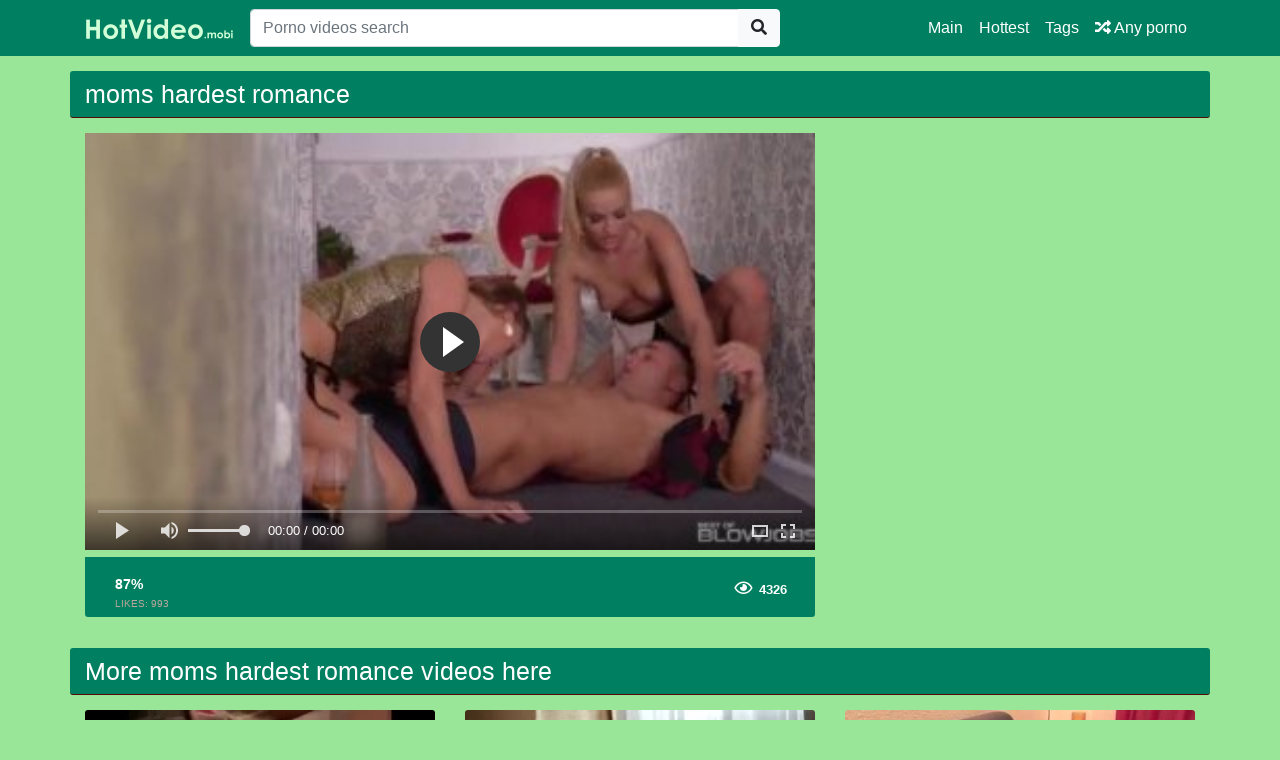

--- FILE ---
content_type: text/html; charset=UTF-8
request_url: https://hotvideo.biz/xxx/moms-hardest-romance
body_size: 3672
content:
<!doctype html>
<html lang="en">
<head>
	<meta http-equiv="Content-Type" content="text/html; charset=utf-8" />
    <title>moms hardest romance</title>
    <meta name="viewport" content="width=device-width, initial-scale=1, shrink-to-fit=no">
	<meta name="RATING" content="RTA-5042-1996-1400-1577-RTA" />
	<meta name="description" content="XXX video for free with hashtag #moms hardest romance.">
						<link rel="canonical" href="https://hotvideo.biz/xxx/moms-hardest-romance">
    					<link rel="image_src" href="https://hotvideo.biz/img/preview3/husband-and-wife-romance-in-night.jpg">
    					<link rel="video_src" href="https://hotvideo.biz/watch/6xxx-5470/husband-and-wife-romance-in-night.mp4">
    					<meta property="og:title" content="moms hardest romance">
    					<meta property="og:url" content="http://hotvideo.biz/xxx/moms-hardest-romance">
    					<meta property="og:video:url" content="https://hotvideo.biz/watch/6xxx-5470/husband-and-wife-romance-in-night.mp4">
    					<meta property="og:description" content="XXX video for free with hashtag #moms hardest romance.">
						<meta property="video:duration" content="1310">
    					<meta property="og:image" content="https://hotvideo.biz/img/preview3/husband-and-wife-romance-in-night.jpg">
    					<meta property="og:type" content="video.other">
    					<meta property="og:video:type" content="video/mp4">
    					<meta property="og:video:width" content="320">
    					<meta property="og:video:height" content="180">

    					<meta name="video_width" content="320">
    					<meta name="video_height" content="180">
    					<meta name="video_type" content="video/mp4">
	<meta name="clckd" content="6c2b975902b66fe8d8b4e8e28eb5873c" />
    <link rel="stylesheet" href="https://hotvideo.biz/css/bootstrap.min.css">
    <link rel="stylesheet" href="https://hotvideo.biz/fontawesome/css/all.css">
    <link rel="stylesheet" href="https://hotvideo.biz/css/style.css">
	<link rel="apple-touch-icon" sizes="57x57" href="https://hotvideo.biz/img/apple-icon-57x57.png">
	<link rel="apple-touch-icon" sizes="60x60" href="https://hotvideo.biz/img/apple-icon-60x60.png">
	<link rel="apple-touch-icon" sizes="72x72" href="https://hotvideo.biz/img/apple-icon-72x72.png">
	<link rel="apple-touch-icon" sizes="76x76" href="https://hotvideo.biz/img/apple-icon-76x76.png">
	<link rel="apple-touch-icon" sizes="114x114" href="https://hotvideo.biz/img/apple-icon-114x114.png">
	<link rel="apple-touch-icon" sizes="120x120" href="https://hotvideo.biz/img/apple-icon-120x120.png">
	<link rel="apple-touch-icon" sizes="144x144" href="https://hotvideo.biz/img/apple-icon-144x144.png">
	<link rel="apple-touch-icon" sizes="152x152" href="https://hotvideo.biz/img/apple-icon-152x152.png">
	<link rel="apple-touch-icon" sizes="180x180" href="https://hotvideo.biz/img/apple-icon-180x180.png">
	<link rel="icon" type="image/png" sizes="192x192"  href="https://hotvideo.biz/img/android-icon-192x192.png">
	<link rel="icon" type="image/png" sizes="32x32" href="https://hotvideo.biz/img/favicon-32x32.png">
	<link rel="icon" type="image/png" sizes="96x96" href="https://hotvideo.biz/img/favicon-96x96.png">
	<link rel="icon" type="image/png" sizes="16x16" href="https://hotvideo.biz/img/favicon-16x16.png">

    <meta name="csrf-token" content="7UzyzW0Xp0C7EkuTiGtviEN7onEGp3AZdmXDXGTu" />

</head>
<body>

<nav class="navbar navbar-expand-lg navbar-dark bg-dark fixed-top">
    <div class="container">
        <a href="https://hotvideo.biz" target="_self"><img width="150px" src="https://hotvideo.biz/img/logo.png"></a>
        <button class="navbar-toggler" type="button" data-toggle="collapse" data-target="#respNav" aria-controls="respNav" aria-expanded="false" aria-label="Toggle navigation">
            <span class="navbar-toggler-icon"></span>
        </button>
        <div class="collapse navbar-collapse" id="respNav">
            <div class="col-sm-7 col-md-7">
                <form class="navbar-form" role="search" id="searchForm" method="post" action="https://hotvideo.biz/xxx">
                    <input type="hidden" name="_token" value="7UzyzW0Xp0C7EkuTiGtviEN7onEGp3AZdmXDXGTu">
                    <div class="input-group">
                        <input type="text" name="query" id="query" class="form-control" placeholder="Porno videos search">
                        <div class="input-group-append">
                            <button class="btn btn-light" type="submit"><i class="fas fa-search"></i></button>
                        </div>
                    </div>
                </form>
            </div>

            <ul class="navbar-nav ml-auto">
                <li class="nav-item">
                    <a class="nav-link" href="https://hotvideo.biz">Main</a>
                </li>
                <li class="nav-item">
                    <a class="nav-link" href="https://hotvideo.biz/best-videos">Hottest</a>
                </li>
                <li class="nav-item">
                    <a class="nav-link" href="https://hotvideo.biz/all-tags">Tags</a>
                <li class="nav-item">
                    <a class="nav-link" href="https://hotvideo.biz/any-porno"><i class="fas fa-random"></i> Any porno</a>
                </li>
            </ul>
        </div>
    </div>

</nav><div class="container">
    <div class="row h">
        <h1>moms hardest romance</h1>
    </div>
    
    <div class="row">

        <div class="col-lg-8 col-sm-8">
            <div class="embed-responsive">
                <video id="videoPlayer" controls preload="none" poster="https://hotvideo.biz/img/preview3/husband-and-wife-romance-in-night.jpg" class="video-js vjs-default-skin vjs-big-play-centered vjs-16-9">
                    <source src="https://hotvideo.biz/watch/6xxx-5470/husband-and-wife-romance-in-night.mp4" type="video/mp4"/>
                </video>
            </div>
            <div class="video-bottom-content">
                <div class="left">
                    <div class="video-likes" id="ajaxRating">
                        
                        <div class="ajax_result">
                            <span class="rating">87%</span>
                            <p>LIKES: <span class="likesCount">993</span></p>
                        </div>
                    </div>
                </div>
                <div class="right">
                    <div class="video-timer">

                        <div class="view"><i class="far fa-eye"></i> <span>4326</span></div>
                    </div>
                </div>
            </div>
            <div class="video-description">
                <p>
                    
                </p>
            </div>

        </div>


        <div class="col-lg-3 col-sm-3 rightads">
            <!-- -->        </div>

    </div>

    <div class="row h">
    <h1>
                    More moms hardest romance videos here
            </h1>
</div>

<div class="row">

            <div class="col-lg-4 col-sm-6 portfolio-item">
    <div class="card">
        <a href="https://hotvideo.biz/video/54300/late-night-romance-in-the-office-with-small-secretary-angel-smalls" title="Late-night romance in the office with small secretary Angel Smalls">
            <img class="card-img-top" src="https://hotvideo.biz/img/updated/late-night-romance-in-the-office-with-small-secretary-angel-smalls.jpg" title="Late-night romance in the office with small secretary Angel Smalls" alt="Late-night romance in the office with small secretary Angel Smalls">
        </a>
        <div class="card-body">
            <div class="text_on_img col-sm-12">
                <h1 class="title">
                    <a href="https://hotvideo.biz/video/54300/late-night-romance-in-the-office-with-small-secretary-angel-smalls" title="Late-night romance in the office with small secretary Angel Smalls">Late-night romance in the office with small secretary Angel Smalls</a>
                </h1>
            </div>
        </div>
    </div>
</div>            <div class="col-lg-4 col-sm-6 portfolio-item">
    <div class="card">
        <a href="https://hotvideo.biz/video/6415/real-husband-and-wife-sex" title="real husband and wife sex">
            <img class="card-img-top" src="https://hotvideo.biz/img/preview3/real-husband-and-wife-sex.jpg" title="real husband and wife sex" alt="real husband and wife sex">
        </a>
        <div class="card-body">
            <div class="text_on_img col-sm-12">
                <h1 class="title">
                    <a href="https://hotvideo.biz/video/6415/real-husband-and-wife-sex" title="real husband and wife sex">real husband and wife sex</a>
                </h1>
            </div>
        </div>
    </div>
</div>            <div class="col-lg-4 col-sm-6 portfolio-item">
    <div class="card">
        <a href="https://hotvideo.biz/video/7069/fucking-husband-and-wife" title="fucking husband and wife">
            <img class="card-img-top" src="https://hotvideo.biz/img/preview3/fucking-husband-and-wife.jpg" title="fucking husband and wife" alt="fucking husband and wife">
        </a>
        <div class="card-body">
            <div class="text_on_img col-sm-12">
                <h1 class="title">
                    <a href="https://hotvideo.biz/video/7069/fucking-husband-and-wife" title="fucking husband and wife">fucking husband and wife</a>
                </h1>
            </div>
        </div>
    </div>
</div>            <div class="col-lg-4 col-sm-6 portfolio-item">
    <div class="card">
        <a href="https://hotvideo.biz/video/8565/husband-and-wife-fuck" title="husband and wife fuck">
            <img class="card-img-top" src="https://hotvideo.biz/img/preview3/husband-and-wife-fuck.jpg" title="husband and wife fuck" alt="husband and wife fuck">
        </a>
        <div class="card-body">
            <div class="text_on_img col-sm-12">
                <h1 class="title">
                    <a href="https://hotvideo.biz/video/8565/husband-and-wife-fuck" title="husband and wife fuck">husband and wife fuck</a>
                </h1>
            </div>
        </div>
    </div>
</div>            <div class="col-lg-4 col-sm-6 portfolio-item">
    <div class="card">
        <a href="https://hotvideo.biz/video/8630/wife-and-girlfriend-fuck-husband" title="wife and girlfriend fuck husband">
            <img class="card-img-top" src="https://hotvideo.biz/img/preview3/wife-and-girlfriend-fuck-husband.jpg" title="wife and girlfriend fuck husband" alt="wife and girlfriend fuck husband">
        </a>
        <div class="card-body">
            <div class="text_on_img col-sm-12">
                <h1 class="title">
                    <a href="https://hotvideo.biz/video/8630/wife-and-girlfriend-fuck-husband" title="wife and girlfriend fuck husband">wife and girlfriend fuck husband</a>
                </h1>
            </div>
        </div>
    </div>
</div>            <div class="col-lg-4 col-sm-6 portfolio-item">
    <div class="card">
        <a href="https://hotvideo.biz/video/8870/husband-and-wife-porn" title="husband and wife porn">
            <img class="card-img-top" src="https://hotvideo.biz/img/preview3/husband-and-wife-porn.jpg" title="husband and wife porn" alt="husband and wife porn">
        </a>
        <div class="card-body">
            <div class="text_on_img col-sm-12">
                <h1 class="title">
                    <a href="https://hotvideo.biz/video/8870/husband-and-wife-porn" title="husband and wife porn">husband and wife porn</a>
                </h1>
            </div>
        </div>
    </div>
</div>            <div class="col-lg-4 col-sm-6 portfolio-item">
    <div class="card">
        <a href="https://hotvideo.biz/video/8990/husband-and-wife-sex-tumblr" title="husband and wife sex tumblr">
            <img class="card-img-top" src="https://hotvideo.biz/img/preview3/husband-and-wife-sex-tumblr.jpg" title="husband and wife sex tumblr" alt="husband and wife sex tumblr">
        </a>
        <div class="card-body">
            <div class="text_on_img col-sm-12">
                <h1 class="title">
                    <a href="https://hotvideo.biz/video/8990/husband-and-wife-sex-tumblr" title="husband and wife sex tumblr">husband and wife sex tumblr</a>
                </h1>
            </div>
        </div>
    </div>
</div>            <div class="col-lg-4 col-sm-6 portfolio-item">
    <div class="card">
        <a href="https://hotvideo.biz/video/20253/husband-and-wife-swap" title="husband and wife swap">
            <img class="card-img-top" src="https://hotvideo.biz/img/preview8/husband-and-wife-swap.jpg" title="husband and wife swap" alt="husband and wife swap">
        </a>
        <div class="card-body">
            <div class="text_on_img col-sm-12">
                <h1 class="title">
                    <a href="https://hotvideo.biz/video/20253/husband-and-wife-swap" title="husband and wife swap">husband and wife swap</a>
                </h1>
            </div>
        </div>
    </div>
</div>            <div class="col-lg-4 col-sm-6 portfolio-item">
    <div class="card">
        <a href="https://hotvideo.biz/video/23133/tushy-husband-comes-home-to-find-his-wife-and-friend-gaping-for-him" title="TUSHY Husband Comes Home To Find His Wife And Friend Gaping For Him">
            <img class="card-img-top" src="https://hotvideo.biz/img/preview9/tushy-husband-comes-home-to-find-his-wife-and-friend-gaping-for-him.jpg" title="TUSHY Husband Comes Home To Find His Wife And Friend Gaping For Him" alt="TUSHY Husband Comes Home To Find His Wife And Friend Gaping For Him">
        </a>
        <div class="card-body">
            <div class="text_on_img col-sm-12">
                <h1 class="title">
                    <a href="https://hotvideo.biz/video/23133/tushy-husband-comes-home-to-find-his-wife-and-friend-gaping-for-him" title="TUSHY Husband Comes Home To Find His Wife And Friend Gaping For Him">TUSHY Husband Comes Home To Find His Wife And Friend Gaping For Him</a>
                </h1>
            </div>
        </div>
    </div>
</div>    
</div>    <div class="row h">
    <h1>Latest Searches</h1>
</div>

<div class="row">
    <div class="col-lg-12 col-sm-12 tagcloud">


                <a class="medium" href="https://hotvideo.biz/xxx/si-incula-la-sorella" title="si incula la sorella">si incula la sorella</a>
                <a class="small" href="https://hotvideo.biz/xxx/gros-sein-douche" title="gros sein douche">gros sein douche</a>
                <a class="medium" href="https://hotvideo.biz/xxx/brother-sister-boob-suck" title="brother sister boob suck">brother sister boob suck</a>
                <a class="small" href="https://hotvideo.biz/xxx/leccare-mutandine" title="leccare mutandine">leccare mutandine</a>
                <a class="medium" href="https://hotvideo.biz/xxx/video-bokep-cina-ibu-dan-anak-laki-laki" title="video bokep cina ibu dan anak laki laki">video bokep cina ibu dan anak laki laki</a>
                <a class="medium" href="https://hotvideo.biz/xxx/baby-test-tube" title="baby test tube">baby test tube</a>
                <a class="medium" href="https://hotvideo.biz/xxx/prima-culona" title="prima culona">prima culona</a>
                <a class="small" href="https://hotvideo.biz/xxx/tiep-tay" title="tiep tay">tiep tay</a>
                <a class="medium" href="https://hotvideo.biz/xxx/tap-to-cum" title="tap to cum">tap to cum</a>
                <a class="medium" href="https://hotvideo.biz/xxx/sex-videos17" title="sex videos17">sex videos17</a>
                <a class="small" href="https://hotvideo.biz/xxx/sunny-leone-sexy-as-hell-bf-3-g" title="sunny leone sexy as hell bf 3 g">sunny leone sexy as hell bf 3 g</a>
                <a class="small" href="https://hotvideo.biz/xxx/mom-son-force-unblock-xnxx" title="mom son force unblock xnxx">mom son force unblock xnxx</a>
                <a class="medium" href="https://hotvideo.biz/xxx/dad-and-docter-xxx" title="dad and docter xxx">dad and docter xxx</a>
                <a class="small" href="https://hotvideo.biz/xxx/tatiana-neves-snapchat" title="tatiana neves snapchat">tatiana neves snapchat</a>
                <a class="big" href="https://hotvideo.biz/xxx/fallen-porno" title="fallen porno">fallen porno</a>
                <a class="big" href="https://hotvideo.biz/xxx/bais%C3%A9e-dans-un-bus" title="baisée dans un bus">baisée dans un bus</a>
                <a class="big" href="https://hotvideo.biz/xxx/vip-sex-videos" title="vip sex videos">vip sex videos</a>
                <a class="big" href="https://hotvideo.biz/xxx/kim-kardashian-xx" title="kim kardashian xx">kim kardashian xx</a>
                <a class="big" href="https://hotvideo.biz/xxx/cynthia-pokemon-xxx" title="cynthia pokemon xxx">cynthia pokemon xxx</a>
                <a class="big" href="https://hotvideo.biz/xxx/xxx-maa-sun" title="xxx maa sun">xxx maa sun</a>
                <a class="big" href="https://hotvideo.biz/xxx/17-year-boys-and-19-year-girls-xxx-video-hd" title="17 year boys and 19 year girls xxx video hd">17 year boys and 19 year girls xxx video hd</a>
                <a class="small" href="https://hotvideo.biz/xxx/medical-spycam" title="medical spycam">medical spycam</a>
                <a class="small" href="https://hotvideo.biz/xxx/my-sister-squirting" title="my sister squirting">my sister squirting</a>
                <a class="small" href="https://hotvideo.biz/xxx/brazilia-carnaval-sex" title="brazilia carnaval sex">brazilia carnaval sex</a>
                <a class="big" href="https://hotvideo.biz/xxx/ellena-woods" title="ellena woods">ellena woods</a>
                <a class="small" href="https://hotvideo.biz/xxx/nebar-mil" title="nebar mil">nebar mil</a>
        
    </div>
</div>
</div>
<footer class="py-5 bg-dark">
    <div class="container">
        <p class="m-0 text-center text-white"><img src="https://hotvideo.biz/img/logo.png" height="60"></p>
        <p class="m-0 text-center text-white">hotvideo.biz © 2019 - HD porno online and Adult videos</p>
        <p class="m-0 text-center text-white"><a href="https://hotvideo.biz" title="Free XXX vidios in HD">Free XXX vidios in HD</a></p>
    </div>
<meta name="clckd" content="9bf1fe61ba441d38c53ebcb5f65f3737" />
<script type="text/javascript">
var sc_project=12518639; 
var sc_invisible=1; 
var sc_security="f2ba1a53"; 
</script>
<script type="text/javascript"
src="https://www.statcounter.com/counter/counter.js"
async></script>
<noscript><div class="statcounter"><a title="web statistics"
href="https://statcounter.com/" target="_blank"><img
class="statcounter"
src="https://c.statcounter.com/12518639/0/f2ba1a53/1/"
alt="web statistics"></a></div></noscript>
</footer>
<script src="https://hotvideo.biz/js/jquery-3.4.1.min.js"></script>
<script src="https://hotvideo.biz/js/bootstrap.bundle.min.js"></script>
<script>
    $.ajaxSetup({
        headers: {
            'X-CSRF-TOKEN': $('meta[name="csrf-token"]').attr('content')
        }
    });
</script>
<link href="https://hotvideo.biz/player/fluidplayer.min.css" rel="stylesheet" type="text/css">
<script src="https://hotvideo.biz/player/fluidplayer.min.js"></script>
<script>
    fluidPlayer("videoPlayer", {
        layoutControls: {
            fillToContainer: true,
			 preload: 'none'
        }
    });
</script>

<script defer src="https://static.cloudflareinsights.com/beacon.min.js/vcd15cbe7772f49c399c6a5babf22c1241717689176015" integrity="sha512-ZpsOmlRQV6y907TI0dKBHq9Md29nnaEIPlkf84rnaERnq6zvWvPUqr2ft8M1aS28oN72PdrCzSjY4U6VaAw1EQ==" data-cf-beacon='{"version":"2024.11.0","token":"c1248cc9506f4985894e9a7c05b1ea09","r":1,"server_timing":{"name":{"cfCacheStatus":true,"cfEdge":true,"cfExtPri":true,"cfL4":true,"cfOrigin":true,"cfSpeedBrain":true},"location_startswith":null}}' crossorigin="anonymous"></script>
</body>
</html>